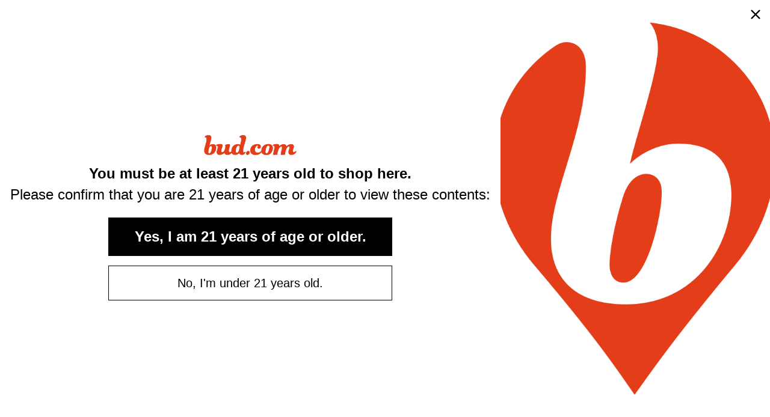

--- FILE ---
content_type: text/css
request_url: https://partners.bud.com/wp-content/uploads/elementor/css/post-83195.css?ver=1743990290
body_size: 1599
content:
.elementor-83195 .elementor-element.elementor-element-46db3579 > .elementor-container > .elementor-column > .elementor-widget-wrap{align-content:center;align-items:center;}.elementor-83195 .elementor-element.elementor-element-46db3579:not(.elementor-motion-effects-element-type-background), .elementor-83195 .elementor-element.elementor-element-46db3579 > .elementor-motion-effects-container > .elementor-motion-effects-layer{background-color:var( --e-global-color-6d04104 );}.elementor-83195 .elementor-element.elementor-element-46db3579 > .elementor-background-overlay{background-color:#0E2C4D;opacity:0;transition:background 0.3s, border-radius 0.3s, opacity 0.3s;}.elementor-83195 .elementor-element.elementor-element-46db3579 > .elementor-container{min-height:36vh;}.elementor-83195 .elementor-element.elementor-element-46db3579{transition:background 0.3s, border 0.3s, border-radius 0.3s, box-shadow 0.3s;margin-top:0px;margin-bottom:0px;padding:0px 0px 0px 0px;}.elementor-83195 .elementor-element.elementor-element-7c43806{margin-top:0px;margin-bottom:0px;padding:0px 0px 0px 0px;}.elementor-widget-image .widget-image-caption{color:var( --e-global-color-text );font-family:var( --e-global-typography-text-font-family ), Sans-serif;font-weight:var( --e-global-typography-text-font-weight );}.elementor-widget-heading .elementor-heading-title{font-family:var( --e-global-typography-primary-font-family ), Sans-serif;font-weight:var( --e-global-typography-primary-font-weight );color:var( --e-global-color-primary );}.elementor-83195 .elementor-element.elementor-element-7160b05 .elementor-heading-title{font-family:"Montserrat", Sans-serif;font-weight:700;color:var( --e-global-color-astglobalcolor5 );}.elementor-widget-text-editor{font-family:var( --e-global-typography-text-font-family ), Sans-serif;font-weight:var( --e-global-typography-text-font-weight );color:var( --e-global-color-text );}.elementor-widget-text-editor.elementor-drop-cap-view-stacked .elementor-drop-cap{background-color:var( --e-global-color-primary );}.elementor-widget-text-editor.elementor-drop-cap-view-framed .elementor-drop-cap, .elementor-widget-text-editor.elementor-drop-cap-view-default .elementor-drop-cap{color:var( --e-global-color-primary );border-color:var( --e-global-color-primary );}.elementor-83195 .elementor-element.elementor-element-58ae760{color:#FFFFFF;}.elementor-widget-button .elementor-button{background-color:var( --e-global-color-accent );font-family:var( --e-global-typography-accent-font-family ), Sans-serif;font-weight:var( --e-global-typography-accent-font-weight );}.elementor-83195 .elementor-element.elementor-element-f55b455 .elementor-button{background-color:var( --e-global-color-9d0baaa );font-family:"Montserrat", Sans-serif;font-weight:600;border-radius:15px 15px 15px 15px;}.elementor-83195 .elementor-element.elementor-element-2fdf2dd9 > .elementor-container > .elementor-column > .elementor-widget-wrap{align-content:flex-end;align-items:flex-end;}.elementor-83195 .elementor-element.elementor-element-2fdf2dd9:not(.elementor-motion-effects-element-type-background), .elementor-83195 .elementor-element.elementor-element-2fdf2dd9 > .elementor-motion-effects-container > .elementor-motion-effects-layer{background-color:#F9F9F9;}.elementor-83195 .elementor-element.elementor-element-2fdf2dd9 > .elementor-container{min-height:0px;}.elementor-83195 .elementor-element.elementor-element-2fdf2dd9{transition:background 0.3s, border 0.3s, border-radius 0.3s, box-shadow 0.3s;margin-top:0px;margin-bottom:0px;padding:100px 0px 0px 0px;}.elementor-83195 .elementor-element.elementor-element-2fdf2dd9 > .elementor-background-overlay{transition:background 0.3s, border-radius 0.3s, opacity 0.3s;}.elementor-83195 .elementor-element.elementor-element-bcace11 > .elementor-container > .elementor-column > .elementor-widget-wrap{align-content:flex-end;align-items:flex-end;}.elementor-83195 .elementor-element.elementor-element-bcace11{margin-top:-50px;margin-bottom:0px;}.elementor-bc-flex-widget .elementor-83195 .elementor-element.elementor-element-1b3aa5b.elementor-column .elementor-widget-wrap{align-items:center;}.elementor-83195 .elementor-element.elementor-element-1b3aa5b.elementor-column.elementor-element[data-element_type="column"] > .elementor-widget-wrap.elementor-element-populated{align-content:center;align-items:center;}.elementor-83195 .elementor-element.elementor-element-1b3aa5b.elementor-column > .elementor-widget-wrap{justify-content:center;}.elementor-83195 .elementor-element.elementor-element-1b3aa5b > .elementor-widget-wrap > .elementor-widget:not(.elementor-widget__width-auto):not(.elementor-widget__width-initial):not(:last-child):not(.elementor-absolute){margin-bottom:0px;}.elementor-83195 .elementor-element.elementor-element-dc70121{text-align:center;}.elementor-83195 .elementor-element.elementor-element-5e3322b .elementor-heading-title{font-family:"Montserrat", Sans-serif;font-weight:700;color:var( --e-global-color-bcba807 );}.elementor-83195 .elementor-element.elementor-element-cea7719{font-family:"Montserrat", Sans-serif;font-size:14px;font-weight:600;color:var( --e-global-color-bcba807 );}.elementor-83195 .elementor-element.elementor-element-802bb6f .elementor-button{background-color:#F9F9F9;font-family:"Montserrat", Sans-serif;font-weight:800;text-decoration:underline;fill:var( --e-global-color-bcba807 );color:var( --e-global-color-bcba807 );padding:0px 0px 0px 0px;}.elementor-83195 .elementor-element.elementor-element-7a7acfd > .elementor-widget-container{margin:0px 0px 0px 0px;padding:23px 0px 0px 0px;}.elementor-83195 .elementor-element.elementor-element-7a7acfd{text-align:center;}.elementor-83195 .elementor-element.elementor-element-ef67f2e > .elementor-container{max-width:700px;}.elementor-83195 .elementor-element.elementor-element-ef67f2e{transition:background 0.3s, border 0.3s, border-radius 0.3s, box-shadow 0.3s;}.elementor-83195 .elementor-element.elementor-element-ef67f2e > .elementor-background-overlay{transition:background 0.3s, border-radius 0.3s, opacity 0.3s;}.elementor-83195 .elementor-element.elementor-element-4446c97:not(.elementor-motion-effects-element-type-background) > .elementor-widget-wrap, .elementor-83195 .elementor-element.elementor-element-4446c97 > .elementor-widget-wrap > .elementor-motion-effects-container > .elementor-motion-effects-layer{background-color:var( --e-global-color-bcba807 );}.elementor-83195 .elementor-element.elementor-element-4446c97 > .elementor-element-populated, .elementor-83195 .elementor-element.elementor-element-4446c97 > .elementor-element-populated > .elementor-background-overlay, .elementor-83195 .elementor-element.elementor-element-4446c97 > .elementor-background-slideshow{border-radius:20px 20px 0px 0px;}.elementor-83195 .elementor-element.elementor-element-4446c97 > .elementor-element-populated{transition:background 0.3s, border 0.3s, border-radius 0.3s, box-shadow 0.3s;}.elementor-83195 .elementor-element.elementor-element-4446c97 > .elementor-element-populated > .elementor-background-overlay{transition:background 0.3s, border-radius 0.3s, opacity 0.3s;}.elementor-83195 .elementor-element.elementor-element-602bef0 > .elementor-widget-container{margin:17px 10px -15px 10px;}.elementor-83195 .elementor-element.elementor-element-602bef0{text-align:center;font-family:"Montserrat", Sans-serif;font-size:14px;font-weight:600;color:#FFFFFF;}.elementor-83195 .elementor-element.elementor-element-91b3ee2 .elementor-button{background-color:var( --e-global-color-9d0baaa );font-family:"Montserrat", Sans-serif;font-weight:600;fill:var( --e-global-color-astglobalcolor5 );color:var( --e-global-color-astglobalcolor5 );border-radius:15px 15px 15px 15px;}.elementor-83195 .elementor-element.elementor-element-91b3ee2 > .elementor-widget-container{margin:0px 0px 17px 0px;}.elementor-83195 .elementor-element.elementor-element-65b6af3a > .elementor-container > .elementor-column > .elementor-widget-wrap{align-content:center;align-items:center;}.elementor-83195 .elementor-element.elementor-element-65b6af3a:not(.elementor-motion-effects-element-type-background), .elementor-83195 .elementor-element.elementor-element-65b6af3a > .elementor-motion-effects-container > .elementor-motion-effects-layer{background-color:#DFF6FF;}.elementor-83195 .elementor-element.elementor-element-65b6af3a{transition:background 0.3s, border 0.3s, border-radius 0.3s, box-shadow 0.3s;padding:75px 0px 40px 0px;}.elementor-83195 .elementor-element.elementor-element-65b6af3a > .elementor-background-overlay{transition:background 0.3s, border-radius 0.3s, opacity 0.3s;}.elementor-83195 .elementor-element.elementor-element-1bbf560 .elementor-heading-title{font-family:"Montserrat", Sans-serif;font-weight:700;color:var( --e-global-color-9d0baaa );}.elementor-83195 .elementor-element.elementor-element-ed40ff4 > .elementor-widget-container{margin:17px 0px -15px 0px;}.elementor-83195 .elementor-element.elementor-element-ed40ff4{font-family:"Montserrat", Sans-serif;font-weight:700;color:var( --e-global-color-bcba807 );}.elementor-83195 .elementor-element.elementor-element-c6b7522{font-family:"Montserrat", Sans-serif;font-size:14px;font-weight:500;color:var( --e-global-color-bcba807 );}.elementor-83195 .elementor-element.elementor-element-8f8ef31 > .elementor-widget-container{margin:50px 0px 50px 0px;}.elementor-83195 .elementor-element.elementor-element-8f8ef31{text-align:center;}.elementor-83195 .elementor-element.elementor-element-8f8ef31 .elementor-heading-title{font-family:"Montserrat", Sans-serif;font-weight:700;color:var( --e-global-color-bcba807 );}.elementor-83195 .elementor-element.elementor-element-e2d8884{text-align:center;}.elementor-83195 .elementor-element.elementor-element-e2d8884 .elementor-heading-title{font-family:"Montserrat", Sans-serif;font-size:14px;font-weight:700;color:var( --e-global-color-bcba807 );}.elementor-83195 .elementor-element.elementor-element-6867433{text-align:center;font-family:"Montserrat", Sans-serif;font-size:12px;font-weight:600;color:var( --e-global-color-bcba807 );}.elementor-83195 .elementor-element.elementor-element-5f8fdbf{text-align:center;}.elementor-83195 .elementor-element.elementor-element-5f8fdbf .elementor-heading-title{font-family:"Montserrat", Sans-serif;font-size:14px;font-weight:700;color:var( --e-global-color-bcba807 );}.elementor-83195 .elementor-element.elementor-element-216b6cb{text-align:center;font-family:"Montserrat", Sans-serif;font-size:12px;font-weight:600;color:var( --e-global-color-bcba807 );}.elementor-83195 .elementor-element.elementor-element-96abb3e{text-align:center;}.elementor-83195 .elementor-element.elementor-element-96abb3e .elementor-heading-title{font-family:"Montserrat", Sans-serif;font-size:14px;font-weight:700;color:var( --e-global-color-bcba807 );}.elementor-83195 .elementor-element.elementor-element-f8a3256{text-align:center;font-family:"Montserrat", Sans-serif;font-size:12px;font-weight:600;color:var( --e-global-color-bcba807 );}.elementor-83195 .elementor-element.elementor-element-91b3410 .elementor-button{background-color:var( --e-global-color-6a29981 );font-family:"Montserrat", Sans-serif;font-weight:700;fill:var( --e-global-color-bcba807 );color:var( --e-global-color-bcba807 );border-radius:10px 10px 10px 10px;padding:10px 70px 10px 70px;}.elementor-83195 .elementor-element.elementor-element-91b3410 > .elementor-widget-container{margin:0px 0px 0px 0px;padding:0px 0px 0px 0px;}.elementor-83195 .elementor-element.elementor-element-91b3410 .elementor-button:hover, .elementor-83195 .elementor-element.elementor-element-91b3410 .elementor-button:focus{color:var( --e-global-color-9d0baaa );}.elementor-83195 .elementor-element.elementor-element-91b3410 .elementor-button:hover svg, .elementor-83195 .elementor-element.elementor-element-91b3410 .elementor-button:focus svg{fill:var( --e-global-color-9d0baaa );}.elementor-83195 .elementor-element.elementor-element-7a2a93e .elementor-button{background-color:var( --e-global-color-9d0baaa );font-family:"Montserrat", Sans-serif;font-weight:600;fill:var( --e-global-color-astglobalcolor5 );color:var( --e-global-color-astglobalcolor5 );border-radius:10px 10px 10px 10px;padding:10px 70px 10px 70px;}.elementor-83195 .elementor-element.elementor-element-7a2a93e > .elementor-widget-container{margin:0px 0px 0px 0px;padding:0px 0px 0px 0px;}.elementor-83195 .elementor-element.elementor-element-7a2a93e .elementor-button:hover, .elementor-83195 .elementor-element.elementor-element-7a2a93e .elementor-button:focus{color:var( --e-global-color-bcba807 );}.elementor-83195 .elementor-element.elementor-element-7a2a93e .elementor-button:hover svg, .elementor-83195 .elementor-element.elementor-element-7a2a93e .elementor-button:focus svg{fill:var( --e-global-color-bcba807 );}.elementor-83195 .elementor-element.elementor-element-8ac9d50 > .elementor-widget-container{margin:50px 0px 10px 0px;}.elementor-83195 .elementor-element.elementor-element-8ac9d50{text-align:center;}@media(min-width:768px){.elementor-83195 .elementor-element.elementor-element-1b3aa5b{width:20%;}.elementor-83195 .elementor-element.elementor-element-dd0b99a{width:79.665%;}}@media(max-width:1024px){.elementor-83195 .elementor-element.elementor-element-46db3579 > .elementor-container{min-height:465px;}.elementor-83195 .elementor-element.elementor-element-46db3579{padding:0px 25px 0px 25px;}.elementor-83195 .elementor-element.elementor-element-2fdf2dd9{padding:020px 25px 20px 25px;}.elementor-83195 .elementor-element.elementor-element-bcace11{margin-top:0px;margin-bottom:0px;}.elementor-83195 .elementor-element.elementor-element-65b6af3a{padding:30px 25px 0px 25px;}}@media(max-width:767px){.elementor-83195 .elementor-element.elementor-element-46db3579 > .elementor-container{min-height:612px;}.elementor-83195 .elementor-element.elementor-element-46db3579{padding:0px 20px 0px 20px;}.elementor-83195 .elementor-element.elementor-element-7c43806{margin-top:0px;margin-bottom:0px;}.elementor-83195 .elementor-element.elementor-element-2fdf2dd9{padding:50px 20px 50px 20px;}.elementor-83195 .elementor-element.elementor-element-ef67f2e{margin-top:0px;margin-bottom:-50px;}.elementor-83195 .elementor-element.elementor-element-91b3ee2 .elementor-button{font-size:11px;line-height:1.7em;}.elementor-83195 .elementor-element.elementor-element-65b6af3a{padding:50px 20px 50px 20px;}.elementor-83195 .elementor-element.elementor-element-91b3410 .elementor-button{font-size:10px;}}